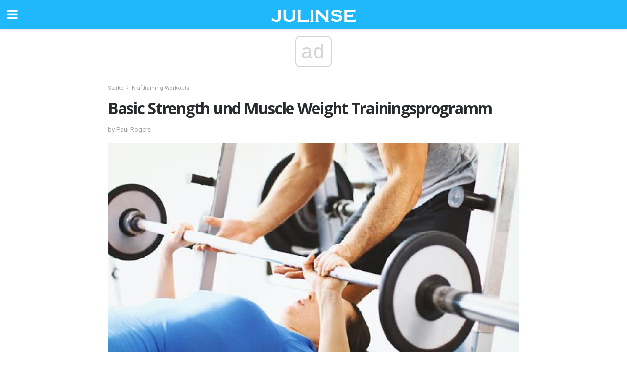

--- FILE ---
content_type: text/html; charset=UTF-8
request_url: https://de.julinse.com/basic-strength-und-muscle-weight-trainingsprogramm/
body_size: 15705
content:
<!doctype html>
<html amp>
<head>
<meta charset="utf-8">
<meta name="viewport" content="width=device-width,initial-scale=1,minimum-scale=1,maximum-scale=1,user-scalable=no">
<link rel="canonical" href="https://de.julinse.com/basic-strength-und-muscle-weight-trainingsprogramm/">
<script custom-element="amp-sidebar" src="https://cdn.ampproject.org/v0/amp-sidebar-0.1.js" async></script>
<link rel="icon" href="https://de.julinse.com/wp-content/themes/jnews-health/images/favicon-75x75.png" sizes="32x32" />
<link rel="icon" href="https://de.julinse.com/wp-content/themes/jnews-health/images/favicon.png" sizes="192x192" />
<link rel="apple-touch-icon-precomposed" href="https://de.julinse.com/wp-content/themes/jnews-health/images/favicon.png" />
<meta name="msapplication-TileImage" content="https://de.julinse.com/wp-content/themes/jnews-health/images/favicon.png" />
<link href="https://maxcdn.bootstrapcdn.com/font-awesome/4.7.0/css/font-awesome.min.css" rel="stylesheet" type="text/css">
<title>Basic Strength und Muscle Weight Trainingsprogramm</title>
<script src="https://cdn.ampproject.org/v0.js" async></script>
<link rel="stylesheet" href="https://fonts.googleapis.com/css?family=Roboto%3Aregular%2C700%2Citalic%2C700italic%7COpen+Sans%3Aregular%2C700" >
<style amp-boilerplate>body{-webkit-animation:-amp-start 8s steps(1,end) 0s 1 normal both;-moz-animation:-amp-start 8s steps(1,end) 0s 1 normal both;-ms-animation:-amp-start 8s steps(1,end) 0s 1 normal both;animation:-amp-start 8s steps(1,end) 0s 1 normal both}@-webkit-keyframes -amp-start{from{visibility:hidden}to{visibility:visible}}@-moz-keyframes -amp-start{from{visibility:hidden}to{visibility:visible}}@-ms-keyframes -amp-start{from{visibility:hidden}to{visibility:visible}}@-o-keyframes -amp-start{from{visibility:hidden}to{visibility:visible}}@keyframes -amp-start{from{visibility:hidden}to{visibility:visible}}</style>
<noscript>
	<style amp-boilerplate>body{-webkit-animation:none;-moz-animation:none;-ms-animation:none;animation:none}</style>
</noscript>
<style amp-custom>
	/*** Generic WP ***/
	/*.alignright {
	float: right;
	}
	.alignleft {
	float: left;
	}*/
	.aligncenter {
	display: block;
	margin-left: auto;
	margin-right: auto;
	}
	.amp-wp-enforced-sizes {
	/** Our sizes fallback is 100vw, and we have a padding on the container; the max-width here prevents the element from overflowing. **/
	max-width: 100%;
	margin: 0 auto;
	}
	.amp-wp-unknown-size img {
	/** Worst case scenario when we can't figure out dimensions for an image. **/
	/** Force the image into a box of fixed dimensions and use object-fit to scale. **/
	object-fit: contain;
	}
	/* Clearfix */
	.clearfix:before, .clearfix:after {
	content: " ";
	display: table;
	}
	.clearfix:after {
	clear: both;
	}
	/*** Theme Styles ***/
	.amp-wp-content, .amp-wp-title-bar div {
	margin: 0 auto;
	max-width: 600px;
	}
	body, html {
	height: 100%;
	margin: 0;
	}
	body {
	background-color: #FFFFFF;
	color: #4f5254;
	font-family: -apple-system, BlinkMacSystemFont, "Segoe UI", "Roboto", "Oxygen-Sans", "Ubuntu", "Cantarell", "Helvetica Neue", sans-serif;
	font-size: 14px;
	line-height: 1.785714285714286em;
	text-rendering: optimizeLegibility;
	-webkit-font-smoothing: antialiased;
	-moz-osx-font-smoothing: grayscale;
	}
	h1,
	h2,
	h3,
	h4,
	h5,
	h6,
	.amp-wp-title {
	color: #282c2e;
	}
	body,
	input,
	textarea,
	select,
	.chosen-container-single .chosen-single,
	.btn,
	.button {
	font-family: Roboto;
	}
	.amp-wp-title {
	font-family: Open Sans;
	}
	::-moz-selection {
	background: #fde69a;
	color: #212121;
	text-shadow: none;
	}
	::-webkit-selection {
	background: #fde69a;
	color: #212121;
	text-shadow: none;
	}
	::selection {
	background: #fde69a;
	color: #212121;
	text-shadow: none;
	}
	p, ol, ul, figure {
	margin: 0 0 1em;
	padding: 0;
	}
	a, a:visited {
	text-decoration: none;
	}
	a:hover, a:active, a:focus {
	color: #212121;
	}
	/*** Global Color ***/
	a,
	a:visited,
	#breadcrumbs a:hover,
	.amp-related-content h3 a:hover,
	.amp-related-content h3 a:focus,
	.bestprice .price, .jeg_review_title
	{
	color: #1fb9fb;
	}
	/*** Header ***/
	.amp-wp-header {
	text-align: center;
	background-color: #fff;
	height: 60px;
	box-shadow: 0 2px 6px rgba(0, 0, 0,.1);
	}
	.amp-wp-header.dark {
	background-color: #212121;
	}
	.amp-wp-header .jeg_mobile_logo {
	background-image: url(https://de.julinse.com/wp-content/themes/jnews-health/images/health_logo_mobile.png);
	}
	@media
	only screen and (-webkit-min-device-pixel-ratio: 2),
	only screen and (   min--moz-device-pixel-ratio: 2),
	only screen and (     -o-min-device-pixel-ratio: 2/1),
	only screen and (        min-device-pixel-ratio: 2),
	only screen and (                min-resolution: 192dpi),
	only screen and (                min-resolution: 2dppx) {
	.amp-wp-header .jeg_mobile_logo {
	background-image: url(https://de.julinse.com/wp-content/themes/jnews-health/images/health_logo_mobile2x.png);
	background-size: 180px;
	}
	}
	.amp-wp-header,
	.amp-wp-header.dark  {
	background-color: #1fb9fb;
	}
	.amp-wp-header div {
	color: #fff;
	font-size: 1em;
	font-weight: 400;
	margin: 0 auto;
	position: relative;
	display: block;
	width: 100%;
	height: 100%;
	}
	.amp-wp-header a {
	text-align: center;
	width: 100%;
	height: 100%;
	display: block;
	background-position: center center;
	background-repeat: no-repeat;
	}
	.amp-wp-site-icon {
	vertical-align: middle;
	}
	/*** Article ***/
	.amp-wp-article {
	color: #333;
	font-size: 16px;
	line-height: 1.625em;
	margin: 22px auto 30px;
	padding: 0 15px;
	max-width: 840px;
	overflow-wrap: break-word;
	word-wrap: break-word;
	}
	/* Article Breadcrumb */
	.amp-wp-breadcrumb {
	margin: -5px auto 10px;
	font-size: 11px;
	color: #a0a0a0;
	}
	#breadcrumbs a {
	color: #53585c;
	}
	#breadcrumbs .fa {
	padding: 0 3px
	}
	#breadcrumbs .breadcrumb_last_link a {
	color: #a0a0a0
	}
	/* Article Header */
	.amp-wp-article-header {
	margin-bottom: 15px;
	}
	.amp-wp-title {
	display: block;
	width: 100%;
	font-size: 32px;
	font-weight: bold;
	line-height: 1.15;
	margin: 0 0 .4em;
	letter-spacing: -0.04em;
	}
	/* Article Meta */
	.amp-wp-meta {
	color: #a0a0a0;
	list-style: none;
	font-size: smaller;
	}
	.amp-wp-meta li {
	display: inline-block;
	line-height: 1;
	}
	.amp-wp-byline amp-img, .amp-wp-byline .amp-wp-author {
	display: inline-block;
	}
	.amp-wp-author a {
	font-weight: bold;
	}
	.amp-wp-byline amp-img {
	border-radius: 100%;
	position: relative;
	margin-right: 6px;
	vertical-align: middle;
	}
	.amp-wp-posted-on {
	margin-left: 5px;
	}
	.amp-wp-posted-on:before {
	content: '\2014';
	margin-right: 5px;
	}
	/* Featured image */
	/* .amp-wp-article .amp-wp-article-featured-image {
	margin: 0 -15px 15px;
	max-width: none;
	} */
	.amp-wp-article-featured-image amp-img {
	margin: 0 auto;
	}
	.amp-wp-article-featured-image.wp-caption .wp-caption-text {
	margin: 0 18px;
	}
	/* Social Share */
	.jeg_share_amp_container {
	margin: 0 0 15px;
	}
	.jeg_sharelist {
	float: none;
	display: -webkit-flex;
	display: -ms-flexbox;
	display: flex;
	-webkit-flex-wrap: wrap;
	-ms-flex-wrap: wrap;
	flex-wrap: wrap;
	-webkit-align-items: flex-start;
	-ms-flex-align: start;
	align-items: flex-start;
	}
	.jeg_share_button a {
	display: -webkit-flex;
	display: -ms-flexbox;
	display: flex;
	-webkit-flex: 1;
	-ms-flex: 1;
	flex: 1;
	-webkit-justify-content: center;
	-ms-flex-pack: center;
	justify-content: center;
	-webkit-backface-visibility: hidden;
	backface-visibility: hidden;
	}
	.jeg_share_button a {
	float: left;
	width: auto;
	height: 32px;
	line-height: 32px;
	white-space: nowrap;
	padding: 0 10px;
	color: #fff;
	background: #212121;
	margin: 0 5px 5px 0;
	border-radius: 3px;
	text-align: center;
	-webkit-transition: .2s;
	-o-transition: .2s;
	transition: .2s;
	}
	.jeg_share_button a:last-child {
	margin-right: 0
	}
	.jeg_share_button a:hover {
	opacity: .75
	}
	.jeg_share_button a > span {
	display: none;
	}
	.jeg_share_button .fa {
	font-size: 16px;
	line-height: inherit;
	}
	.jeg_share_button .jeg_btn-facebook {
	background: #45629f;
	}
	.jeg_share_button .jeg_btn-twitter {
	background: #5eb2ef;
	}
	.jeg_share_button .jeg_btn-pinterest {
	background: #e02647;
	}
	.jeg_share_button .jeg_btn-google-plus {
	background: #df5443;
	}
	/*** Article Content ***/
	.amp-wp-article-content {
	color: #4f5254;
	}
	.amp-wp-article-content ul, .amp-wp-article-content ol {
	margin: 0 0 1.5em 1.5em;
	}
	.amp-wp-article-content li {
	margin-bottom: 0.5em;
	}
	.amp-wp-article-content ul {
	list-style: square;
	}
	.amp-wp-article-content ol {
	list-style: decimal;
	}
	.amp-wp-article-content ul.fa-ul {
	list-style: none;
	margin-left: inherit;
	padding-left: inherit;
	}
	.amp-wp-article-content amp-img {
	margin: 0 auto 15px;
	}
	.amp-wp-article-content .wp-caption amp-img {
	margin-bottom: 0px;
	}
	.amp-wp-article-content amp-img.alignright {
	margin: 5px -15px 15px 15px;
	max-width: 60%;
	}
	.amp-wp-article-content amp-img.alignleft {
	margin: 5px 15px 15px -15px;
	max-width: 60%;
	}
	.amp-wp-article-content h1, .amp-wp-article-content h2, .amp-wp-article-content h3, .amp-wp-article-content h4, .amp-wp-article-content h5, .amp-wp-article-content h6 {
	font-weight: 500;
	}
	dt {
	font-weight: 600;
	}
	dd {
	margin-bottom: 1.25em;
	}
	em, cite {
	font-style: italic;
	}
	ins {
	background: #fcf8e3;
	}
	sub, sup {
	font-size: 62.5%;
	}
	sub {
	vertical-align: sub;
	bottom: 0;
	}
	sup {
	vertical-align: super;
	top: 0.25em;
	}
	/* Table */
	table {
	width: 100%;
	margin: 1em 0 30px;
	line-height: normal;
	color: #7b7b7b;
	}
	tr {
	border-bottom: 1px solid #eee;
	}
	tbody tr:hover {
	color: #53585c;
	background: #f7f7f7;
	}
	thead tr {
	border-bottom: 2px solid #eee;
	}
	th, td {
	font-size: 0.85em;
	padding: 8px 20px;
	text-align: left;
	border-left: 1px solid #eee;
	border-right: 1px solid #eee;
	}
	th {
	color: #53585c;
	font-weight: bold;
	vertical-align: middle;
	}
	tbody tr:last-child, th:first-child, td:first-child, th:last-child, td:last-child {
	border: 0;
	}
	/* Quotes */
	blockquote {
	display: block;
	color: #7b7b7b;
	font-style: italic;
	padding-left: 1em;
	border-left: 4px solid #eee;
	margin: 0 0 15px 0;
	}
	blockquote p:last-child {
	margin-bottom: 0;
	}
	/* Captions */
	.wp-caption {
	max-width: 100%;
	box-sizing: border-box;
	}
	.wp-caption.alignleft {
	margin: 5px 20px 20px 0;
	}
	.wp-caption.alignright {
	margin: 5px 0 20px 20px;
	}
	.wp-caption .wp-caption-text {
	margin: 3px 0 1em;
	font-size: 12px;
	color: #a0a0a0;
	text-align: center;
	}
	.wp-caption a {
	color: #a0a0a0;
	text-decoration: underline;
	}
	/* AMP Media */
	amp-carousel {
	margin-top: -25px;
	}
	.amp-wp-article-content amp-carousel amp-img {
	border: none;
	}
	amp-carousel > amp-img > img {
	object-fit: contain;
	}
	.amp-wp-iframe-placeholder {
	background-color: #212121;
	background-size: 48px 48px;
	min-height: 48px;
	}
	/* Shortcodes */
	.intro-text {
	font-size: larger;
	line-height: 1.421em;
	letter-spacing: -0.01em;
	}
	.dropcap {
	display: block;
	float: left;
	margin: 0.04em 0.2em 0 0;
	color: #212121;
	font-size: 3em;
	line-height: 1;
	padding: 10px 15px;
	}
	.dropcap.rounded {
	border-radius: 10px;
	}
	/* Pull Quote */
	.pullquote {
	font-size: larger;
	border: none;
	padding: 0 1em;
	position: relative;
	text-align: center;
	}
	.pullquote:before, .pullquote:after {
	content: '';
	display: block;
	width: 50px;
	height: 2px;
	background: #eee;
	}
	.pullquote:before {
	margin: 1em auto 0.65em;
	}
	.pullquote:after {
	margin: 0.75em auto 1em;
	}
	/* Article Review */
	.jeg_review_wrap {
	border-top: 3px solid #eee;
	padding-top: 20px;
	margin: 40px 0;
	}
	.jeg_reviewheader {
	margin-bottom: 20px;
	}
	.jeg_review_title {
	font-weight: bold;
	margin: 0 0 20px;
	}
	.jeg_review_wrap .jeg_review_subtitle {
	font-size: smaller;
	line-height: 1.4em;
	margin: 0 0 5px;
	}
	.jeg_review_wrap h3 {
	font-size: 16px;
	font-weight: bolder;
	margin: 0 0 10px;
	text-transform: uppercase;
	}
	.review_score {
	float: left;
	color: #fff;
	text-align: center;
	width: 70px;
	margin-right: 15px;
	}
	.review_score .score_text {
	background: rgba(0, 0, 0, 0.08);
	}
	.score_good {
	background: #0D86F7;
	}
	.score_avg {
	background: #A20DF7;
	}
	.score_bad {
	background: #F70D0D;
	}
	.score_value {
	display: block;
	font-size: 26px;
	font-weight: bold;
	line-height: normal;
	padding: 10px 0;
	}
	.score_value .percentsym {
	font-size: 50%;
	vertical-align: super;
	margin-right: -0.45em;
	}
	.score_text {
	display: block;
	padding: 3px 0;
	font-size: 12px;
	letter-spacing: 1.5px;
	text-transform: uppercase;
	text-rendering: auto;
	-webkit-font-smoothing: auto;
	-moz-osx-font-smoothing: auto;
	}
	.jeg_reviewdetail {
	margin-bottom: 30px;
	background: #f5f5f5;
	border-radius: 3px;
	width: 100%;
	}
	.conspros {
	padding: 15px 20px;
	}
	.jeg_reviewdetail .conspros:first-child {
	border-bottom: 1px solid #e0e0e0;
	}
	.jeg_reviewdetail ul {
	margin: 0;
	list-style-type: none;
	font-size: smaller;
	}
	.jeg_reviewdetail li {
	padding-left: 22px;
	position: relative;
	}
	.jeg_reviewdetail li > i {
	color: #a0a0a0;
	position: absolute;
	left: 0;
	top: -1px;
	font-style: normal;
	font-size: 14px;
	}
	.jeg_reviewdetail li > i:before {
	font-family: 'FontAwesome';
	content: "\f00c";
	display: inline-block;
	text-rendering: auto;
	-webkit-font-smoothing: antialiased;
	-moz-osx-font-smoothing: grayscale;
	}
	.jeg_reviewdetail .conspros:last-child li > i:before {
	content: "\f00d";
	}
	/* Review Breakdown */
	.jeg_reviewscore {
	padding: 15px 20px;
	border: 2px solid #eee;
	border-radius: 3px;
	margin-bottom: 30px;
	}
	.jeg_reviewscore ul {
	margin: 0;
	font-family: inherit;
	}
	.jeg_reviewscore li {
	margin: 1em 0;
	padding: 0;
	font-size: 13px;
	list-style: none;
	}
	/* Review Stars */
	.jeg_review_stars {
	font-size: 14px;
	color: #F7C90D;
	}
	.jeg_reviewstars li {
	border-top: 1px dotted #eee;
	padding-top: 8px;
	margin: 8px 0;
	}
	.jeg_reviewstars .reviewscore {
	float: right;
	font-size: 18px;
	color: #F7C90D;
	}
	/* Review Bars */
	.jeg_reviewbars .reviewscore {
	font-weight: bold;
	float: right;
	}
	.jeg_reviewbars .jeg_reviewbar_wrap, .jeg_reviewbars .barbg {
	height: 4px;
	border-radius: 2px;
	}
	.jeg_reviewbars .jeg_reviewbar_wrap {
	position: relative;
	background: #eee;
	clear: both;
	}
	.jeg_reviewbars .barbg {
	position: relative;
	display: block;
	background: #F7C90D;
	background: -moz-linear-gradient(left, rgba(247, 201, 13, 1) 0%, rgba(247, 201, 13, 1) 45%, rgba(247, 126, 13, 1) 100%);
	background: -webkit-linear-gradient(left, rgba(247, 201, 13, 1) 0%, rgba(247, 201, 13, 1) 45%, rgba(247, 126, 13, 1) 100%);
	background: linear-gradient(to right, rgba(247, 201, 13, 1) 0%, rgba(247, 201, 13, 1) 45%, rgba(247, 126, 13, 1) 100%);
	filter: progid:DXImageTransform.Microsoft.gradient(startColorstr='#f7c90d', endColorstr='#f77e0d', GradientType=1);
	}
	.jeg_reviewbars .barbg:after {
	width: 10px;
	height: 10px;
	border-radius: 100%;
	background: #fff;
	content: '';
	position: absolute;
	right: 0;
	display: block;
	border: 3px solid #F77E0D;
	top: -3px;
	box-sizing: border-box;
	}
	/* Product Deals */
	.jeg_deals h3 {
	text-transform: none;
	font-size: 18px;
	margin-bottom: 5px;
	font-weight: bold;
	}
	.dealstitle p {
	font-size: smaller;
	}
	.bestprice {
	margin-bottom: 1em;
	}
	.bestprice h4 {
	font-size: smaller;
	font-weight: bold;
	text-transform: uppercase;
	display: inline;
	}
	.bestprice .price {
	font-size: 1em;
	}
	.jeg_deals .price {
	font-weight: bold;
	}
	.jeg_deals a {
	color: #212121
	}
	/* Deals on Top Article */
	.jeg_deals_float {
	width: 100%;
	padding: 10px 15px 15px;
	background: #f5f5f5;
	border-radius: 3px;
	margin: 0 0 1.25em;
	box-sizing: border-box;
	}
	.jeg_deals_float h3 {
	font-size: smaller;
	margin: 0 0 5px;
	}
	.jeg_deals_float .jeg_storelist li {
	padding: 3px 7px;
	font-size: small;
	}
	ul.jeg_storelist {
	list-style: none;
	margin: 0;
	border: 1px solid #e0e0e0;
	font-family: inherit;
	}
	.jeg_storelist li {
	background: #fff;
	border-bottom: 1px solid #e0e0e0;
	padding: 5px 10px;
	margin: 0;
	font-size: 13px;
	}
	.jeg_storelist li:last-child {
	border-bottom: 0
	}
	.jeg_storelist li .priceinfo {
	float: right;
	}
	.jeg_storelist .productlink {
	display: inline-block;
	padding: 0 10px;
	color: #fff;
	border-radius: 2px;
	font-size: 11px;
	line-height: 20px;
	margin-left: 5px;
	text-transform: uppercase;
	font-weight: bold;
	}
	/* Article Footer Meta */
	.amp-wp-meta-taxonomy {
	display: block;
	list-style: none;
	margin: 20px 0;
	border-bottom: 2px solid #eee;
	}
	.amp-wp-meta-taxonomy span {
	font-weight: bold;
	}
	.amp-wp-tax-category, .amp-wp-tax-tag {
	font-size: smaller;
	line-height: 1.4em;
	margin: 0 0 1em;
	}
	.amp-wp-tax-tag span {
	font-weight: bold;
	margin-right: 3px;
	}
	.amp-wp-tax-tag a {
	color: #616161;
	background: #f5f5f5;
	display: inline-block;
	line-height: normal;
	padding: 3px 8px;
	margin: 0 3px 5px 0;
	-webkit-transition: all 0.2s linear;
	-o-transition: all 0.2s linear;
	transition: all 0.2s linear;
	}
	.amp-wp-tax-tag a:hover,
	.jeg_storelist .productlink {
	color: #fff;
	background: #1fb9fb;
	}
	/* AMP Related */
	.amp-related-wrapper h2 {
	font-size: 16px;
	font-weight: bold;
	margin-bottom: 10px;
	}
	.amp-related-content {
	margin-bottom: 15px;
	overflow: hidden;
	}
	.amp-related-content amp-img {
	float: left;
	width: 100px;
	}
	.amp-related-text {
	margin-left: 100px;
	padding-left: 15px;
	}
	.amp-related-content h3 {
	font-size: 14px;
	font-weight: 500;
	line-height: 1.4em;
	margin: 0 0 5px;
	}
	.amp-related-content h3 a {
	color: #212121;
	}
	.amp-related-content .amp-related-meta {
	color: #a0a0a0;
	font-size: 10px;
	line-height: normal;
	text-transform: uppercase;
	}
	.amp-related-date {
	margin-left: 5px;
	}
	.amp-related-date:before {
	content: '\2014';
	margin-right: 5px;
	}
	/* AMP Comment */
	.amp-wp-comments-link {
	}
	.amp-wp-comments-link a {
	}
	/* AMP Footer */
	.amp-wp-footer {
	background: #f5f5f5;
	color: #999;
	text-align: center;
	}
	.amp-wp-footer .amp-wp-footer-inner {
	margin: 0 auto;
	padding: 15px;
	position: relative;
	}
	.amp-wp-footer h2 {
	font-size: 1em;
	line-height: 1.375em;
	margin: 0 0 .5em;
	}
	.amp-wp-footer .back-to-top {
	font-size: 11px;
	text-transform: uppercase;
	letter-spacing: 1px;
	}
	.amp-wp-footer p {
	font-size: 12px;
	line-height: 1.5em;
	margin: 1em 2em .6em;
	}
	.amp-wp-footer a {
	color: #53585c;
	text-decoration: none;
	}
	.amp-wp-social-footer a:not(:last-child) {
	margin-right: 0.8em;
	}
	/* AMP Ads */
	.amp_ad_wrapper {
	text-align: center;
	}
	/* AMP Sidebar */
	.toggle_btn,
	.amp-wp-header .jeg_search_toggle {
	color: #212121;
	background: transparent;
	font-size: 24px;
	top: 0;
	left: 0;
	position: absolute;
	display: inline-block;
	width: 50px;
	height: 60px;
	line-height: 60px;
	text-align: center;
	border: none;
	padding: 0;
	outline: 0;
	}
	.amp-wp-header.dark .toggle_btn,
	.amp-wp-header.dark .jeg_search_toggle {
	color: #fff;
	}
	.amp-wp-header .jeg_search_toggle {
	left: auto;
	right: 0;
	}
	#sidebar {
	background-color: #fff;
	width: 100%;
	max-width: 320px;
	}
	#sidebar > div:nth-child(3) {
	display: none;
	}
	.jeg_mobile_wrapper {
	height: 100%;
	overflow-x: hidden;
	overflow-y: auto;
	}
	.jeg_mobile_wrapper .nav_wrap {
	min-height: 100%;
	display: flex;
	flex-direction: column;
	position: relative;
	}
	.jeg_mobile_wrapper .nav_wrap:before {
	content: "";
	position: absolute;
	top: 0;
	left: 0;
	right: 0;
	bottom: 0;
	min-height: 100%;
	z-index: -1;
	}
	.jeg_mobile_wrapper .item_main {
	flex: 1;
	}
	.jeg_mobile_wrapper .item_bottom {
	-webkit-box-pack: end;
	-ms-flex-pack: end;
	justify-content: flex-end;
	}
	.jeg_aside_item {
	display: block;
	padding: 20px;
	border-bottom: 1px solid #eee;
	}
	.item_bottom .jeg_aside_item {
	padding: 10px 20px;
	border-bottom: 0;
	}
	.item_bottom .jeg_aside_item:first-child {
	padding-top: 20px;
	}
	.item_bottom .jeg_aside_item:last-child {
	padding-bottom: 20px;
	}
	.jeg_aside_item:last-child {
	border-bottom: 0;
	}
	.jeg_aside_item:after {
	content: "";
	display: table;
	clear: both;
	}
	/* Mobile Aside Widget */
	.jeg_mobile_wrapper .widget {
	display: block;
	padding: 20px;
	margin-bottom: 0;
	border-bottom: 1px solid #eee;
	}
	.jeg_mobile_wrapper .widget:last-child {
	border-bottom: 0;
	}
	.jeg_mobile_wrapper .widget .jeg_ad_module {
	margin-bottom: 0;
	}
	/* Mobile Menu Account */
	.jeg_aside_item.jeg_mobile_profile {
	display: none;
	}
	/* Mobile Menu */
	.jeg_navbar_mobile_wrapper {
	position: relative;
	z-index: 9;
	}
	.jeg_mobile_menu li a {
	color: #212121;
	margin-bottom: 15px;
	display: block;
	font-size: 18px;
	line-height: 1.444em;
	font-weight: bold;
	position: relative;
	}
	.jeg_mobile_menu li.sfHover > a, .jeg_mobile_menu li a:hover {
	color: #f70d28;
	}
	.jeg_mobile_menu,
	.jeg_mobile_menu ul {
	list-style: none;
	margin: 0px;
	}
	.jeg_mobile_menu ul {
	padding-bottom: 10px;
	padding-left: 20px;
	}
	.jeg_mobile_menu ul li a {
	color: #757575;
	font-size: 15px;
	font-weight: normal;
	margin-bottom: 12px;
	padding-bottom: 5px;
	border-bottom: 1px solid #eee;
	}
	.jeg_mobile_menu.sf-arrows .sfHover .sf-with-ul:after {
	-webkit-transform: rotate(90deg);
	transform: rotate(90deg);
	}
	/** Mobile Socials **/
	.jeg_mobile_wrapper .socials_widget {
	display: -webkit-box;
	display: -ms-flexbox;
	display: flex;
	}
	.jeg_mobile_wrapper .socials_widget a {
	margin-bottom: 0;
	display: block;
	}
	/* Mobile: Social Icon */
	.jeg_mobile_topbar .jeg_social_icon_block.nobg a {
	margin-right: 10px;
	}
	.jeg_mobile_topbar .jeg_social_icon_block.nobg a .fa {
	font-size: 14px;
	}
	/* Mobile Search */
	.jeg_navbar_mobile .jeg_search_wrapper {
	position: static;
	}
	.jeg_navbar_mobile .jeg_search_popup_expand {
	float: none;
	}
	.jeg_search_expanded .jeg_search_popup_expand .jeg_search_toggle {
	position: relative;
	}
	.jeg_navbar_mobile .jeg_search_expanded .jeg_search_popup_expand .jeg_search_toggle:before {
	border-color: transparent transparent #fff;
	border-style: solid;
	border-width: 0 8px 8px;
	content: "";
	right: 0;
	position: absolute;
	bottom: -1px;
	z-index: 98;
	}
	.jeg_navbar_mobile .jeg_search_expanded .jeg_search_popup_expand .jeg_search_toggle:after {
	border-color: transparent transparent #eee;
	border-style: solid;
	border-width: 0 9px 9px;
	content: "";
	right: -1px;
	position: absolute;
	bottom: 0px;
	z-index: 97;
	}
	.jeg_navbar_mobile .jeg_search_popup_expand .jeg_search_form:before,
	.jeg_navbar_mobile .jeg_search_popup_expand .jeg_search_form:after {
	display: none;
	}
	.jeg_navbar_mobile .jeg_search_popup_expand .jeg_search_form {
	width: auto;
	border-left: 0;
	border-right: 0;
	left: -15px;
	right: -15px;
	padding: 20px;
	-webkit-transform: none;
	transform: none;
	}
	.jeg_navbar_mobile .jeg_search_popup_expand .jeg_search_result {
	margin-top: 84px;
	width: auto;
	left: -15px;
	right: -15px;
	border: 0;
	}
	.jeg_navbar_mobile .jeg_search_form .jeg_search_button {
	font-size: 18px;
	}
	.jeg_navbar_mobile .jeg_search_wrapper .jeg_search_input {
	font-size: 18px;
	padding: .5em 40px .5em 15px;
	height: 42px;
	}
	.jeg_navbar_mobile .jeg_nav_left .jeg_search_popup_expand .jeg_search_form:before {
	right: auto;
	left: 16px;
	}
	.jeg_navbar_mobile .jeg_nav_left .jeg_search_popup_expand .jeg_search_form:after {
	right: auto;
	left: 15px;
	}
	.jeg_search_wrapper .jeg_search_input {
	width: 100%;
	vertical-align: middle;
	height: 40px;
	padding: 0.5em 30px 0.5em 14px;
	box-sizing: border-box;
	}
	.jeg_mobile_wrapper .jeg_search_result {
	width: 100%;
	border-left: 0;
	border-right: 0;
	right: 0;
	}
	.admin-bar .jeg_mobile_wrapper {
	padding-top: 32px;
	}
	.admin-bar .jeg_show_menu .jeg_menu_close {
	top: 65px;
	}
	/* Mobile Copyright */
	.jeg_aside_copyright {
	font-size: 11px;
	color: #757575;
	letter-spacing: .5px;
	}
	.jeg_aside_copyright a {
	color: inherit;
	border-bottom: 1px solid #aaa;
	}
	.jeg_aside_copyright p {
	margin-bottom: 1.2em;
	}
	.jeg_aside_copyright p:last-child {
	margin-bottom: 0;
	}
	/* Social Icon */
	.socials_widget a {
	display: inline-block;
	margin: 0 10px 10px 0;
	text-decoration: none;
	}
	.socials_widget.nobg a {
	margin: 0 20px 15px 0;
	}
	.socials_widget a:last-child {
	margin-right: 0
	}
	.socials_widget.nobg a .fa {
	font-size: 18px;
	width: auto;
	height: auto;
	line-height: inherit;
	background: transparent;
	}
	.socials_widget a .fa {
	font-size: 1em;
	display: inline-block;
	width: 38px;
	line-height: 36px;
	white-space: nowrap;
	color: #fff;
	text-align: center;
	-webkit-transition: all 0.2s ease-in-out;
	-o-transition: all 0.2s ease-in-out;
	transition: all 0.2s ease-in-out;
	}
	.socials_widget.circle a .fa {
	border-radius: 100%;
	}
	/* Social Color */
	.socials_widget .jeg_rss .fa {
	background: #ff6f00;
	}
	.socials_widget .jeg_facebook .fa {
	background: #45629f;
	}
	.socials_widget .jeg_twitter .fa {
	background: #5eb2ef;
	}
	.socials_widget .jeg_google-plus .fa {
	background: #df5443;
	}
	.socials_widget .jeg_linkedin .fa {
	background: #0083bb;
	}
	.socials_widget .jeg_instagram .fa {
	background: #125d8f;
	}
	.socials_widget .jeg_pinterest .fa {
	background: #e02647;
	}
	.socials_widget .jeg_behance .fa {
	background: #1e72ff;
	}
	.socials_widget .jeg_dribbble .fa {
	background: #eb5590;
	}
	.socials_widget .jeg_reddit .fa {
	background: #5f99cf;
	}
	.socials_widget .jeg_stumbleupon .fa {
	background: #ff4e2e;
	}
	.socials_widget .jeg_vimeo .fa {
	background: #a1d048;
	}
	.socials_widget .jeg_github .fa {
	background: #313131;
	}
	.socials_widget .jeg_flickr .fa {
	background: #ff0077;
	}
	.socials_widget .jeg_tumblr .fa {
	background: #2d4862;
	}
	.socials_widget .jeg_soundcloud .fa {
	background: #ffae00;
	}
	.socials_widget .jeg_youtube .fa {
	background: #c61d23;
	}
	.socials_widget .jeg_twitch .fa {
	background: #6441a5;
	}
	.socials_widget .jeg_vk .fa {
	background: #3e5c82;
	}
	.socials_widget .jeg_weibo .fa {
	background: #ae2c00;
	}
	/* Social Color No Background*/
	.socials_widget.nobg .jeg_rss .fa {
	color: #ff6f00;
	}
	.socials_widget.nobg .jeg_facebook .fa {
	color: #45629f;
	}
	.socials_widget.nobg .jeg_twitter .fa {
	color: #5eb2ef;
	}
	.socials_widget.nobg .jeg_google-plus .fa {
	color: #df5443;
	}
	.socials_widget.nobg .jeg_linkedin .fa {
	color: #0083bb;
	}
	.socials_widget.nobg .jeg_instagram .fa {
	color: #125d8f;
	}
	.socials_widget.nobg .jeg_pinterest .fa {
	color: #e02647;
	}
	.socials_widget.nobg .jeg_behance .fa {
	color: #1e72ff;
	}
	.socials_widget.nobg .jeg_dribbble .fa {
	color: #eb5590;
	}
	.socials_widget.nobg .jeg_reddit .fa {
	color: #5f99cf;
	}
	.socials_widget.nobg .jeg_stumbleupon .fa {
	color: #ff4e2e;
	}
	.socials_widget.nobg .jeg_vimeo .fa {
	color: #a1d048;
	}
	.socials_widget.nobg .jeg_github .fa {
	color: #313131;
	}
	.socials_widget.nobg .jeg_flickr .fa {
	color: #ff0077;
	}
	.socials_widget.nobg .jeg_tumblr .fa {
	color: #2d4862;
	}
	.socials_widget.nobg .jeg_soundcloud .fa {
	color: #ffae00;
	}
	.socials_widget.nobg .jeg_youtube .fa {
	color: #c61d23;
	}
	.socials_widget.nobg .jeg_twitch .fa {
	color: #6441a5;
	}
	.socials_widget.nobg .jeg_vk .fa {
	color: #3e5c82;
	}
	.socials_widget.nobg .jeg_weibo .fa {
	color: #ae2c00;
	}
	/** Mobile Search Form **/
	.jeg_search_wrapper {
	position: relative;
	}
	.jeg_search_wrapper .jeg_search_form {
	display: block;
	position: relative;
	line-height: normal;
	min-width: 60%;
	}
	.jeg_search_no_expand .jeg_search_toggle {
	display: none;
	}
	.jeg_mobile_wrapper .jeg_search_result {
	width: 100%;
	border-left: 0;
	border-right: 0;
	right: 0;
	}
	.jeg_search_hide {
	display: none;
	}
	.jeg_mobile_wrapper .jeg_search_no_expand .jeg_search_input {
	box-shadow: inset 0 2px 2px rgba(0,0,0,.05);
	}
	.jeg_mobile_wrapper .jeg_search_result {
	width: 100%;
	border-left: 0;
	border-right: 0;
	right: 0;
	}
	.jeg_search_no_expand.round .jeg_search_input {
	border-radius: 33px;
	padding: .5em 15px;
	}
	.jeg_search_no_expand.round .jeg_search_button {
	padding-right: 12px;
	}
	input:not([type="submit"]) {
	display: inline-block;
	background: #fff;
	border: 1px solid #e0e0e0;
	border-radius: 0;
	padding: 7px 14px;
	height: 40px;
	outline: none;
	font-size: 14px;
	font-weight: 300;
	margin: 0;
	width: 100%;
	max-width: 100%;
	-webkit-transition: all 0.2s ease;
	transition: .25s ease;
	box-shadow: none;
	}
	input[type="submit"], .btn {
	border: none;
	background: #f70d28;
	color: #fff;
	padding: 0 20px;
	line-height: 40px;
	height: 40px;
	display: inline-block;
	cursor: pointer;
	text-transform: uppercase;
	font-size: 13px;
	font-weight: bold;
	letter-spacing: 2px;
	outline: 0;
	-webkit-appearance: none;
	-webkit-transition: .3s ease;
	transition: .3s ease;
	}
	.jeg_search_wrapper .jeg_search_button {
	color: #212121;
	background: transparent;
	border: 0;
	font-size: 14px;
	outline: none;
	cursor: pointer;
	position: absolute;
	height: auto;
	min-height: unset;
	top: 0;
	bottom: 0;
	right: 0;
	padding: 0 10px;
	transition: none;
	}
	/** Mobile Dark Scheme **/
	.dark .jeg_bg_overlay {
	background: #fff;
	}
	.dark .jeg_mobile_wrapper {
	background-color: #212121;
	color: #f5f5f5;
	}
	.dark .jeg_mobile_wrapper .jeg_search_result {
	background: rgba(0, 0, 0, .9);
	color: #f5f5f5;
	border: 0;
	}
	.dark .jeg_menu_close {
	color: #212121;
	}
	.dark .jeg_aside_copyright,
	.dark .profile_box a,
	.dark .jeg_mobile_menu li a,
	.dark .jeg_mobile_wrapper .jeg_search_result a,
	.dark .jeg_mobile_wrapper .jeg_search_result .search-link {
	color: #f5f5f5;
	}
	.dark .jeg_aside_copyright a {
	border-color: rgba(255, 255, 255, .8)
	}
	.dark .jeg_aside_item,
	.dark .jeg_mobile_menu ul li a,
	.dark .jeg_search_result.with_result .search-all-button {
	border-color: rgba(255, 255, 255, .15);
	}
	.dark .profile_links li a,
	.dark .jeg_mobile_menu.sf-arrows .sf-with-ul:after,
	.dark .jeg_mobile_menu ul li a {
	color: rgba(255, 255, 255, .5)
	}
	.dark .jeg_mobile_wrapper .jeg_search_no_expand .jeg_search_input {
	background: rgba(255, 255, 255, 0.1);
	border: 0;
	}
	.dark .jeg_mobile_wrapper .jeg_search_no_expand .jeg_search_button,
	.dark .jeg_mobile_wrapper .jeg_search_no_expand .jeg_search_input {
	color: #fafafa;
	}
	.dark .jeg_mobile_wrapper .jeg_search_no_expand .jeg_search_input::-webkit-input-placeholder {
	color: rgba(255, 255, 255, 0.75);
	}
	.dark .jeg_mobile_wrapper .jeg_search_no_expand .jeg_search_input:-moz-placeholder {
	color: rgba(255, 255, 255, 0.75);
	}
	.dark .jeg_mobile_wrapper .jeg_search_no_expand .jeg_search_input::-moz-placeholder {
	color: rgba(255, 255, 255, 0.75);
	}
	.dark .jeg_mobile_wrapper .jeg_search_no_expand .jeg_search_input:-ms-input-placeholder {
	color: rgba(255, 255, 255, 0.75);
	}
	/* RTL */
	.rtl .socials_widget.nobg a {
	margin: 0 0 15px 20px;
	}
	.rtl .amp-wp-social-footer a:not(:last-child) {
	margin-left: 0.8em;
	margin-right: 0;
	}
	.rtl .jeg_search_no_expand.round .jeg_search_input {
	padding: 15px 2.5em 15px .5em;
	}
	.rtl .jeg_share_button a {
	margin: 0 0px 5px 5px;
	}
	.rtl .jeg_share_button a:last-child {
	margin-left: 0;
	}
	.rtl blockquote {
	padding-left: 0;
	padding-right: 1em;
	border-left: 0;
	border-right-width: 4px;
	border-right: 4px solid #eee;
	}
	amp-consent {
	position: relative;
	}
	.gdpr-consent {
	bottom: 0;
	left: 0;
	overflow: hiddent;
	z-index: 1000;
	width: 100%;
	position: fixed;
	}
	.gdpr-consent-wrapper {
	text-align: center;
	padding: 15px 10px;
	background: #f5f5f5;
	position: relative;
	}
	.gdpr-consent-content h2 {
	margin: 10px 0;
	}
	.gdpr-consent-close {
	position: absolute;
	top: 10px;
	right: 10px;
	font-size: 24px;
	border:none;
	}
	.btn.gdpr-consent-button-y {
	background: #ddd;
	color: #212121;
	margin-right:10px;
	}
	#post-consent-ui {
	text-align: center;
	}
	#post-consent-ui a {
	background: none;
	color: #666;
	text-decoration: underline;
	font-weight: normal;
	font-size: 12px;
	letter-spacing: normal;
	}
	/* Responsive */
	@media screen and (max-width: 782px) {
	.admin-bar .jeg_mobile_wrapper {
	padding-top: 46px;
	}
	}
	@media only screen and (max-width: 320px) {
	#sidebar {
	max-width: 275px;
	}
	}
	/* Inline styles */
	.amp-wp-inline-af98e714c8e8d8f4d6af87df6db1067e{max-width:1140px;}.amp-wp-inline-2676cd1bfa7e8feb4f0e0e8086ae9ce4{max-width:300px;}
	
	#statcounter{width:1px;height:1px;}
	
	.zxcvb{ max-width: 600px;}
</style>
<script async custom-element="amp-ad" src="https://cdn.ampproject.org/v0/amp-ad-0.1.js"></script>

<script async src="//cmp.optad360.io/items/bec2afca-591f-44c0-8c39-bbbd38282ea8.min.js"></script>
<script async src="//get.optad360.io/sf/ab0cfd4b-fe54-4349-90e5-ddd82621a753/plugin.min.js"></script>

</head>
<body class="">



<header id="#top" class="amp-wp-header dark">
	<div>
		<button on="tap:sidebar.toggle" class="toggle_btn"> <i class="fa fa-bars"></i> </button>
		<a class="jeg_mobile_logo" href="/" ></a>
	</div>
</header>
<amp-sidebar id="sidebar" layout="nodisplay" side="left" class="normal">
	<div class="jeg_mobile_wrapper">
		<div class="nav_wrap">
			<div class="item_main">
				<div class="jeg_aside_item">
					<ul class="jeg_mobile_menu">
	<li class="menu-item menu-item-type-post_type menu-item-object-page menu-item-home menu-item-has-children">
		<a href="https://de.julinse.com/category/rezepte/">Rezepte</a>

					<ul class="sub-menu">
							<li class="menu-item menu-item-type-post_type menu-item-object-page menu-item-home"><a href="https://de.julinse.com/category/gesundheitsbedingungen/">Gesundheitsbedingungen</a></li>
							<li class="menu-item menu-item-type-post_type menu-item-object-page menu-item-home"><a href="https://de.julinse.com/category/naehrstoffe/">Nährstoffe</a></li>
							<li class="menu-item menu-item-type-post_type menu-item-object-page menu-item-home"><a href="https://de.julinse.com/category/kurse/">Kurse</a></li>
							<li class="menu-item menu-item-type-post_type menu-item-object-page menu-item-home"><a href="https://de.julinse.com/category/zutaten-und-allergien/">Zutaten und Allergien</a></li>
							<li class="menu-item menu-item-type-post_type menu-item-object-page menu-item-home"><a href="https://de.julinse.com/category/kinderfreundlich/">Kinderfreundlich</a></li>
						</ul>
			</li>
	<li class="menu-item menu-item-type-post_type menu-item-object-page menu-item-home menu-item-has-children">
		<a href="https://de.julinse.com/category/gehen/">Gehen</a>

					<ul class="sub-menu">
							<li class="menu-item menu-item-type-post_type menu-item-object-page menu-item-home"><a href="https://de.julinse.com/category/ausruestung-und-kleidung/">Ausrüstung und Kleidung</a></li>
							<li class="menu-item menu-item-type-post_type menu-item-object-page menu-item-home"><a href="https://de.julinse.com/category/schrittzaehler-und-fitnessbaender/">Schrittzähler und Fitnessbänder</a></li>
							<li class="menu-item menu-item-type-post_type menu-item-object-page menu-item-home"><a href="https://de.julinse.com/category/verletzungen-und-vorbeugung/">Verletzungen und Vorbeugung</a></li>
							<li class="menu-item menu-item-type-post_type menu-item-object-page menu-item-home"><a href="https://de.julinse.com/category/anfaenger/">Anfänger</a></li>
							<li class="menu-item menu-item-type-post_type menu-item-object-page menu-item-home"><a href="https://de.julinse.com/category/wanderschuhe/">Wanderschuhe</a></li>
						</ul>
			</li>
	<li class="menu-item menu-item-type-post_type menu-item-object-page menu-item-home menu-item-has-children">
		<a href="https://de.julinse.com/category/laufen/">Laufen</a>

					<ul class="sub-menu">
							<li class="menu-item menu-item-type-post_type menu-item-object-page menu-item-home"><a href="https://de.julinse.com/category/anfaenger/">Anfänger</a></li>
							<li class="menu-item menu-item-type-post_type menu-item-object-page menu-item-home"><a href="https://de.julinse.com/category/fern/">Fern</a></li>
							<li class="menu-item menu-item-type-post_type menu-item-object-page menu-item-home"><a href="https://de.julinse.com/category/motivation/">Motivation</a></li>
							<li class="menu-item menu-item-type-post_type menu-item-object-page menu-item-home"><a href="https://de.julinse.com/category/verletzungspraevention/">Verletzungsprävention</a></li>
							<li class="menu-item menu-item-type-post_type menu-item-object-page menu-item-home"><a href="https://de.julinse.com/category/schuhe-bekleidung-und-ausruestung/">Schuhe, Bekleidung und Ausrüstung</a></li>
						</ul>
			</li>
	<li class="menu-item menu-item-type-post_type menu-item-object-page menu-item-home menu-item-has-children">
		<a href="https://de.julinse.com/category/staerke/">Stärke</a>

					<ul class="sub-menu">
							<li class="menu-item menu-item-type-post_type menu-item-object-page menu-item-home"><a href="https://de.julinse.com/category/krafttraining-workouts/">Krafttraining Workouts</a></li>
							<li class="menu-item menu-item-type-post_type menu-item-object-page menu-item-home"><a href="https://de.julinse.com/category/anfaenger/">Anfänger</a></li>
							<li class="menu-item menu-item-type-post_type menu-item-object-page menu-item-home"><a href="https://de.julinse.com/category/techniken-und-strategien/">Techniken und Strategien</a></li>
							<li class="menu-item menu-item-type-post_type menu-item-object-page menu-item-home"><a href="https://de.julinse.com/category/abs/">Abs</a></li>
							<li class="menu-item menu-item-type-post_type menu-item-object-page menu-item-home"><a href="https://de.julinse.com/category/programme-fuer-sport/">Programme für Sport</a></li>
						</ul>
			</li>
	<li class="menu-item menu-item-type-post_type menu-item-object-page menu-item-home menu-item-has-children">
		<a href="https://de.julinse.com/category/grundlagen/">Grundlagen</a>

					<ul class="sub-menu">
							<li class="menu-item menu-item-type-post_type menu-item-object-page menu-item-home"><a href="https://de.julinse.com/category/heisse-themen/">Heiße Themen</a></li>
							<li class="menu-item menu-item-type-post_type menu-item-object-page menu-item-home"><a href="https://de.julinse.com/category/lebensmittelsicherheit/">Lebensmittelsicherheit</a></li>
						</ul>
			</li>
	<li class="menu-item menu-item-type-post_type menu-item-object-page menu-item-home menu-item-has-children">
		<a href="https://de.julinse.com/category/diaetplaene/">Diätpläne</a>

					<ul class="sub-menu">
							<li class="menu-item menu-item-type-post_type menu-item-object-page menu-item-home"><a href="https://de.julinse.com/category/low-carb-diaeten/">Low-Carb Diäten</a></li>
							<li class="menu-item menu-item-type-post_type menu-item-object-page menu-item-home"><a href="https://de.julinse.com/category/andere-diaeten/">Andere Diäten</a></li>
						</ul>
			</li>
	<li class="menu-item menu-item-type-post_type menu-item-object-page menu-item-home menu-item-has-children">
		<a href="https://de.julinse.com/category/kalorien-zaehlen-und-naehrwerte/">Kalorien zählen und Nährwerte</a>

					<ul class="sub-menu">
							<li class="menu-item menu-item-type-post_type menu-item-object-page menu-item-home"><a href="https://de.julinse.com/category/obst-und-gemuese/">Obst und Gemüse</a></li>
							<li class="menu-item menu-item-type-post_type menu-item-object-page menu-item-home"><a href="https://de.julinse.com/category/wasser-und-getraenke/">Wasser und Getränke</a></li>
							<li class="menu-item menu-item-type-post_type menu-item-object-page menu-item-home"><a href="https://de.julinse.com/category/proteine/">Proteine</a></li>
							<li class="menu-item menu-item-type-post_type menu-item-object-page menu-item-home"><a href="https://de.julinse.com/category/vollkorn/">Vollkorn</a></li>
							<li class="menu-item menu-item-type-post_type menu-item-object-page menu-item-home"><a href="https://de.julinse.com/category/snacks/">Snacks</a></li>
						</ul>
			</li>
					</ul>
				</div>
			</div>
			<div class="item_bottom">
			</div>
		</div>
	</div>
</amp-sidebar>





<article class="amp-wp-article">
	<div class="amp-wp-breadcrumb">
		<div id="breadcrumbs">
			<span class="breadcrumb_last_link"><a href="https://de.julinse.com/category/staerke/">Stärke</a></span> <i class="fa fa-angle-right"></i> <span class="breadcrumb_last_link"><a href="https://de.julinse.com/category/krafttraining-workouts/">Krafttraining Workouts</a></span>		</div>
	</div>
	<header class="amp-wp-article-header">
		<h1 class="amp-wp-title">Basic Strength und Muscle Weight Trainingsprogramm</h1>
		<ul class="amp-wp-meta">
			<li class="amp-wp-byline">

									<span class="amp-wp-author">by Paul Rogers</span>
							</li>
		</ul>
	</header>

			<figure class="amp-wp-article-featured-image wp-caption">
			<amp-img width="1024" height="684" src="https://static.julinse.com/i/5d54d15c8cf7349d-1024x684.jpg" class="attachment-large size-large wp-post-image amp-wp-enforced-sizes" layout="responsive" alt="Basic Strength und Muscle Weight Trainingsprogramm"></amp-img>
		</figure>
		<div class="amp-wp-share">
		<div class="jeg_share_amp_container">
			<div class="jeg_share_button share-amp clearfix">
				<div class="jeg_sharelist">
					<a href="http://www.facebook.com/sharer.php?u=https%3A%2F%2Fde.julinse.com%2Fbasic-strength-und-muscle-weight-trainingsprogramm%2F" class="jeg_btn-facebook expanded"><i class="fa fa-facebook-official"></i><span>Share on Facebook</span></a><a href="https://twitter.com/intent/tweet?text=Basic+Strength+und+Muscle+Weight+Trainingsprogramm%0A&url=https%3A%2F%2Fde.julinse.com%2Fbasic-strength-und-muscle-weight-trainingsprogramm%2F" class="jeg_btn-twitter expanded"><i class="fa fa-twitter"></i><span>Share on Twitter</span></a><a href="https://plus.google.com/share?url=https%3A%2F%2Fde.julinse.com%2Fbasic-strength-und-muscle-weight-trainingsprogramm%2F" class="jeg_btn-google-plus "><i class="fa fa-google-plus"></i></a>
				</div>
			</div>
		</div>
	</div>
	<div class="amp-wp-article-content">
							<p>Das einzige Programm, das Sie jemals brauchen könnten</p>
				


<p> Dies ist einer in einer Reihe von regelmäßigen Krafttrainingsprogramme. Jedes Programm ist für ein bestimmtes Ergebnis optimiert, einschließlich allgemeine Fitness, Gewichtsabnahme, Körperformung und sportspezifische Programme. </p>


<h3> Grundlegende Stärke und Muskel </h3><p> Das Programm &quot; <em>Basic Strength and Muscle</em> &quot; ist nicht nur für Anfänger <em>gedacht</em> , sondern Sie sollten es auch verwenden, wenn Sie ein formalisiertes und präzises Programm wünschen, das auf einer gelegentlichen Erfahrung mit Gewichten beruht. </p>
<p> Wie der Name schon sagt, ist es ein Allround-Programm für grundlegende Kraft und <a href="https://de.julinse.com/rezension-von-brad-schoenfelds-buch-the-max-muscle-plan/">Muskelaufbau</a> . Dies könnte im Training außerhalb der Saison verwendet werden, wenn Ihr Sport Elemente der Kraft, Kraft und Kraftausdauer hat, die für viele Sportarten geeignet sind. Konsultieren Sie Ihren Coach, um sicherzustellen, dass er nicht mit anderen Trainingsprioritäten kollidiert. Trainingsprogramme sind immer dann am effizientesten, wenn sie speziell auf Einzelpersonen und ihre Ziele zugeschnitten sind. </p>
<p> Es lohnt sich, die einleitenden Gewichtstraining-Informationen zu lesen, bevor Sie dieses Programm oder irgendein Programm für diese Angelegenheit starten. Die Übungen verwenden die Standardgewichte und -geräte, die in den meisten Fitnessstudios zu finden sind. Alle Übungen können zu Hause durchgeführt werden, wenn Sie die <a href="https://de.julinse.com/wie-waehlt-man-die-beste-heimfitness-ausruestung/">entsprechende Heimtrainerausrüstung haben</a> . Eine ärztliche Untersuchung und Abklärung ist sinnvoll, wenn Sie längere Zeit seßhaft waren. Vorsicht bei verletzten oder funktionsgestörten Gelenken. Holen Sie sich vor Beginn des Krafttrainings einen medizinischen Rat, wenn dies für Sie zutrifft. </p>
<p> Das <a href="https://de.julinse.com/krafttraining-101/">Basisprogramm</a> beinhaltet: </p>
<ol><li> Sich warm laufen </li><li> <a href="https://de.julinse.com/wie-man-eine-perfekte-kniebeuge-macht/">Squat</a> (oder <a href="https://de.julinse.com/wie-man-die-beinpresse-sicher-macht/">Beinpresse</a> ) </li><li> <a href="https://de.julinse.com/wie-man-die-bankdrueckenuebung-durchfuehrt/">Bankdrücken</a> (oder <a href="https://de.julinse.com/wie-man-die-brustpresse-macht/">Brustpresse</a> ) </li><li> <a href="https://de.julinse.com/wie-man-das-kreuzheben-macht/">Kreuzheben</a> </li><li> <a href="https://de.julinse.com/wie-man-den-crunch-macht/">Crunch</a> </li><li> <a href="https://de.julinse.com/wie-man-die-sitz-kabel-reihen-uebung-durchfuehrt/">Sitzende Kabelreihe</a> </li><li> <a href="https://de.julinse.com/wie-man-rope-pushdowns-fuer-ihren-trizeps-macht/">Trizeps-Pushdown</a> </li><li> <a href="https://de.julinse.com/wie-man-den-lat-pulldown-macht/">Lat Pulldown</a> </li><li> <a href="https://de.julinse.com/stand-overhead-presse/">Obenliegende Presse</a> </li><li> <a href="https://de.julinse.com/wie-man-bizeps-arm-curls-macht/">Bizeps Curl</a> </li><li> Abkühlen, dehnen </li></ol><h3> Das Aufwärmen </h3><p> Aufwärmen mit zehn Minuten Ausdauertraining. Dies kann mit Laufband Walking oder Jogging, stationäre Fahrrad, Crosstrainer oder Stepper-Maschinen sein. </p>
<p> Erweitere dies auf 30 Minuten, abhängig von den Anforderungen für den Fettabbau. In jedem Fall empfehle ich mindestens 30 Minuten <a href="https://de.julinse.com/die-beste-cardio-workout-session-mit-gewicht/">Cardio-</a> Training bei moderater <a href="https://de.julinse.com/lautstaerke-und-intensitaet-im-krafttraining-verstehen/">Intensität</a> dreimal pro Woche für alle Gewichtstrainer, um die aerobe Fitness zu fördern. Es muss nicht gleichzeitig mit der Gewichtungssitzung durchgeführt werden. </p>
<p> Aufwärmungen sind wichtig, um das Blut zu Herz, Lunge und Muskeln fließen zu lassen und die schmierende (Synovial-) Flüssigkeit löst die Gelenke, die einsatzbereit sind. Jede Gewichtsübung sollte ein Aufwärmen mit leichten Gewichten beinhalten und die gleiche Form wie für das Trainingsgewicht üben. Sechzig Prozent Ihres Trainingsgewichts sind ungefähr richtig für Aufwärmübungen. Stretching ist vor dem Training nicht so wichtig und wird nach dem Training besser durchgeführt. Einige leichte Strecken werden nicht schaden. </p>
<h3> Die Übungen </h3><p> Wenn Sie wenig Erfahrung mit Krafttraining und freien Gewichten haben, möchten Sie vielleicht mit der Maschinenbeinpresse statt mit der Kniebeuge beginnen, besonders wenn Sie nicht von einem Trainer, Helfer oder Spotter begleitet werden. Trotzdem gibt es keinen Grund, sich von der Squat-Übung einschüchtern zu lassen. Es muss nicht in einem Squat-Rack oder Power-Käfig mit der großen Bar und freien Gewichten getan werden, obwohl mit der Bar allein hocken ist eine gute Möglichkeit, Form zu üben. </p>
<p> Kurzhanteln oder kleine Barhanteln oder eine Smith-Maschine können dem Anfänger Sicherheit bieten. Gleiches gilt für die Bankdrücken mit schwerer Stange, die durch Hanteln oder leichtere Hanteln ersetzt werden können. Der Schlüssel ist nicht, zu früh zu schwer zu heben. </p>
<h3> Sätze, Wiederholungen und Startgewicht </h3><p> Sie beginnen mit 1 Satz von 12 Wiederholungen für jede der 9 Übungen für die erste Woche. Bei Trainingseinheit 8 sollten Sie für jede Übung 3 Sätze mit 12 Wiederholungen absolvieren. Das Gewicht, mit dem du beginnst, reicht aus, um 12 Wiederholungen bis zum Scheitern mit guter Form durchzuführen, was bedeutet, dass die zwölfte Wiederholung so ziemlich das Maximum ist, was du ohne Pause machen kannst. </p>
<p> Dies wird 12RM ( <a href="https://de.julinse.com/was-sie-ueber-repetition-maximum-und-1rm-wissen-sollten/">Wiederholungsmaximum</a> ) genannt. </p>
<p> Es gibt verschiedene Formeln, um zu berechnen, was dieses Startgewicht sein sollte, aber ich finde es genauso einfach, verschiedene Gewichte zu testen, bis Sie diese Grenze erreicht haben. Wenn Sie mit Gebührengewichten noch nicht vertraut sind, hilft dies auch bei der Eingewöhnung. Versuchen Sie ein offensichtliches geringes Gewicht, für Sie, sich aufzuwärmen und dann zu etwas schwererem für das Trainingssatz zu verbessern. Beim dritten Satz sollten Sie sich auf das Gewicht von 12 RM festgelegt haben. Wenn nicht, gehen Sie einfach weiter und aktualisieren Sie das Gewicht in der nächsten Sitzung. </p>
<p> Die Ruhezeit zwischen den Sätzen ist variabel nach Ihren Zielen. Für die Stärke und nicht für die Muskelgröße (Hypertrophie) sind längere Ruhepausen erforderlich - vorzugsweise etwa zwei Minuten oder mehr. Für Hypertrophie und Elemente der Muskelausdauer, kürzere Pause in der Regel am besten funktioniert - etwa 45-90 Sekunden. Bedenkt man, dass dieses Programm für eine Kombination aus Kraft und Muskelaufbau ausgelegt ist, ruhen Sie sich nach Möglichkeit für eine Minute aus. Längere Pausen zwischen den Sets sind manchmal in stark frequentierten Studios problematisch, aber ein längeres Intervall als eine Minute ist in Ordnung, wenn Sie das zum Fortsetzen benötigen. </p>
<p> Wenn Sie etwas wie: <em>Kniebeugen: 150x3x12, 60 Sekunden</em> , bedeutet es 150 Pfund (oder Kilogramm, je nach Quelle) für 3 Sätze von 12 Wiederholungen mit 60 Sekunden Pause zwischen den Sätzen. </p>
<h3> Häufigkeit des Trainings </h3><p> Dieses Programm ist für 3 Trainingseinheiten pro Woche für 6 Wochen konzipiert. Wenn Sie der Meinung sind, dass 3 Workouts aufgrund von Zeit- oder Fitnessbeschränkungen zu viel sind, versuchen Sie mindestens 2 Sitzungen pro Woche von Montag bis Sonntag. In jedem Fall ist die Reihenfolge der Progression wie folgt: </p>
<p> Dieses Programm basiert auf 18 Sitzungen, die entweder 6 Wochen mit 3 Sitzungen oder 9 Wochen mit 2 Sitzungen für 9 Übungen umfassen. </p>
<p> So funktioniert es (setzt X Wiederholungen, Sekunden Pause, für jede Übung): </p>
<ul><li> Sitzung 1 - 1 X 12, 60 Sekunden </li><li> Sitzung 2 - 1 X 12, 60 Sekunden </li><li> Sitzung 3 - 1 X 12, 60 Sekunden </li><li> Sitzung 4 - 2 X 12, 60 Sekunden </li><li> Sitzung 5 - 2 X 12, 60 Sekunden </li><li> Sitzung 6 - 2 X 12, 60 Sekunden </li><li> Sitzung 7 - 2 X 12, 60 Sekunden </li><li> Sitzungen 8-18 - 3 X 12, 60 Sekunden </li></ul><p> Erwägen Sie nach der 12. Sitzung, ob Sie das Gewicht für eine bestimmte Übung erhöhen müssen. Wenn Sie bequem mehr als die RM von 12 Übungen machen können, erhöhen Sie das Gewicht um einen bescheidenen Betrag, sagen Sie zwei Pfund oder ein Kilogramm für die Isolation ausüben Muskeln wie Trizeps und Bizeps und 5 Pfund oder 2,5 kg für Verbund und große Muskelgruppe Übungen wie Kniebeugen und Kreuzheben. Bei Verwendung von Kurzhanteln würde dies für jeden gelten. Erhöhen Sie zu diesem Zeitpunkt nicht die Anzahl der Sätze über 3 hinaus. </p>
<p> Beachten Sie die Flexibilität hier. Wenn Sie ein erfahrener Gelegenheitsspieler sind, der ein organisiertes Programm beginnt, können Sie vielleicht von Anfang an mit 3 X 12 starten. Wenn Sie neue Gewichte haben und Fitnessprobleme haben, sollten Sie mit einem Satz beginnen und langsam Fortschritte machen. Nur 1 Satz von 9 Übungen zu machen dauert nicht zu lange, vielleicht nur 30 Minuten mit Aufwärmen inklusive. Eine zusätzliche 20 Minuten oder mehr Cardio vor oder nach den Gewichten wäre Zeit in diesem Stadium gut verbracht. Sobald Sie im Programm volle Streckung erreicht haben, kann <a href="https://de.julinse.com/wann-sollte-cardio-in-ihrer-gewichtungssitzung-durchgefuehrt-werden/">Aerobic-Training besser vor Gewichten</a> oder bei einer separaten Sitzung durchgeführt werden. </p>
<h3> Reihenfolge der Übungen </h3><p> Die <a href="https://de.julinse.com/uebungsreihenfolge-sollten-sie-cardio-vor-den-gewichten-tun/">Übungsreihenfolge</a> sollte wie oben beschrieben beibehalten werden. Diese Reihenfolge wurde mit einer großen Muskelgruppe, <a href="https://de.julinse.com/ist-zusammengesetzte-uebung-besser-als-eine-isolationsuebung/">zusammengesetzten Übungen</a> zuerst, den <a href="https://de.julinse.com/definition-von-isolationsuebungen/">kleineren Muskelisolierungsübungen gefolgt</a> und mit abwechselnden &quot;Drücken&quot; und &quot;Ziehen&quot; entwickelt, um eine Sitzung zu erreichen, die Muskelgruppen und Wirkweisen so viel wie möglich verändert, um maximale Ruhe zu ermöglichen und Erholung der verschiedenen Muskelgruppen. Einige Kompromisse waren erforderlich. Mach dich nicht zu lange auf, wenn du diese Sequenz nicht erreichen kannst. Es ist nicht immer möglich, auf Ausrüstung zuzugreifen, wenn Sie es in Fitnessstudios wollen. Im Schema der Dinge ist es nicht fatal! </p>
<p> Hier sind einige Beispiele für Compound-, Isolations- und Push- und Pull-Übungen. </p>
<ul><li> Squat - Compound - drücken </li><li> Sitzende Kabelreihe - Compound - Pull </li><li> Trizeps Pushdown - Isolation - Push </li><li> Lat Pulldown - Verbindung - ziehen </li><li> Überkopfpresse - Compound - Push </li><li> Bizeps Curl - Isolation - ziehen </li></ul><h3> Wie man überlebt und Fortschritte macht </h3><ul><li> <strong>Überlastungsmanagement</strong> Die Grundlage von Stärke und Konditionierung ist progressive Überlastung. Es bedarf einiger Geschicklichkeit, um den Punkt zu beurteilen, an dem eine Überlastung - ein immer schwereres Gewicht - die Kapazität erhöht, aber Sie nicht zu wund, krank oder erschöpft macht, um weiterzumachen. Deshalb ist es sehr wichtig, langsam zu beginnen und zu bauen. Im Zweifelsfall ruhen Sie sich aus, verpassen Sie eine Sitzung, aber ändern Sie nicht das Programmdetail, die Wiederholungen und die Sätze, wenn Sie ihm helfen können. Der Kniebeugen- und Kreuzheben kann sehr anstrengend sein, also seien Sie vorsichtig, um nicht zu schwer für einen Start zu heben. </li><li> <strong>Vor und nach.</strong> Zweitens, überspringen Sie nicht die Aufwärmphase und kühlen Sie ab. Ja, diese sind wichtig für Ihre weitere Gesundheit und Ihren Fortschritt. Wenn Sie in irgendeiner Bewegung Schmerzen haben, tun Sie es nicht. Suchen Sie möglichst bald einen Arzt oder Therapeuten auf. </li><li> <strong>Diät und Ernährung.</strong> Drittens, essen Sie gut und halten Sie die Flüssigkeitszufuhr für die Übung und Bedingungen angemessen. Siehe die <a href="https://de.julinse.com/die-bodybuilding-diaet-des-gewichtstrainers/">Bodybuilding-Diät</a> des <a href="https://de.julinse.com/die-bodybuilding-diaet-des-gewichtstrainers/">Gewichtstrainers</a> . </li></ul><p> Das ist es für <em>Basic Strength und Muscle</em> . Anfänger und Gelegenheitssportler können eine 20-40-prozentige Steigerung der Kraft und etwas Muskelgröße und Muskelausdauererhöhung erwarten. Sie können mit diesem Programm über die 18 Wochen hinaus fortfahren, indem Sie die Gewichtsbelastung erhöhen, während sich die Stärke und die Fähigkeit verbessern. Ein weiterer Fortschritt kann jedoch von Änderungen in der Übungsvielfalt, Häufigkeit und Zeitpunkt abhängen. Die nächste Phase sollte ein Zwischenprogramm sein, das den bereits erzielten Fortschritt verbessern soll. </p>



	</div>

	<div class="amp-related-wrapper">
			<h2>Related Content</h2>
		<div class="amp-related-content">
					<a href="https://de.julinse.com/6-grossartige-moeglichkeiten-burpees-intensitaet-hinzuzufuegen/">
				<amp-img src="https://static.julinse.com/i/ce41ea12f3363122-120x86.jpg" width="120" height="86" layout="responsive" class="amp-related-image"></amp-img>
			</a>
				<div class="amp-related-text">
			<h3><a href="https://de.julinse.com/6-grossartige-moeglichkeiten-burpees-intensitaet-hinzuzufuegen/">6 großartige Möglichkeiten, Burpees Intensität hinzuzufügen</a></h3>
			<div class="amp-related-meta">
				Stärke							</div>
		</div>
	</div>
	<div class="amp-related-content">
					<a href="https://de.julinse.com/krafttraining-mythen-entlarvt/">
				<amp-img src="https://static.julinse.com/i/a72ffad198ef2f1f-120x86.jpg" width="120" height="86" layout="responsive" class="amp-related-image"></amp-img>
			</a>
				<div class="amp-related-text">
			<h3><a href="https://de.julinse.com/krafttraining-mythen-entlarvt/">Krafttraining Mythen entlarvt</a></h3>
			<div class="amp-related-meta">
				Stärke							</div>
		</div>
	</div>
	<div class="amp-related-content">
					<a href="https://de.julinse.com/one-hour-killer-cardio-und-krafttraining-training/">
				<amp-img src="https://static.julinse.com/i/28a03401c7f23504-120x86.jpg" width="120" height="86" layout="responsive" class="amp-related-image"></amp-img>
			</a>
				<div class="amp-related-text">
			<h3><a href="https://de.julinse.com/one-hour-killer-cardio-und-krafttraining-training/">One-Hour Killer Cardio und Krafttraining Training</a></h3>
			<div class="amp-related-meta">
				Stärke							</div>
		</div>
	</div>
	<div class="amp-related-content">
					<a href="https://de.julinse.com/kraftuebungen-fuer-rueckenschmerzen/">
				<amp-img src="https://static.julinse.com/i/8533caa6636d33a4-120x86.jpg" width="120" height="86" layout="responsive" class="amp-related-image"></amp-img>
			</a>
				<div class="amp-related-text">
			<h3><a href="https://de.julinse.com/kraftuebungen-fuer-rueckenschmerzen/">Kraftübungen für Rückenschmerzen</a></h3>
			<div class="amp-related-meta">
				Stärke							</div>
		</div>
	</div>
	<div class="amp-related-content">
					<a href="https://de.julinse.com/pyramid-unterkoerper-training/">
				<amp-img src="https://static.julinse.com/i/08a647c2e3d133ad-120x86.jpg" width="120" height="86" layout="responsive" class="amp-related-image"></amp-img>
			</a>
				<div class="amp-related-text">
			<h3><a href="https://de.julinse.com/pyramid-unterkoerper-training/">Pyramid Unterkörper Training</a></h3>
			<div class="amp-related-meta">
				Stärke							</div>
		</div>
	</div>
</div>
	<div class="amp-related-wrapper">
			<h2>Fresh articles</h2>
		<div class="amp-related-content">
					<a href="https://de.julinse.com/7-slideboard-uebungen-fuer-laterale-bewegung-und-sportliche-leistung/">
				<amp-img src="https://static.julinse.com/i/583a7ceebef73305-120x86.jpg" width="120" height="86" layout="responsive" class="amp-related-image"></amp-img>
			</a>
				<div class="amp-related-text">
			<h3><a href="https://de.julinse.com/7-slideboard-uebungen-fuer-laterale-bewegung-und-sportliche-leistung/">7 Slideboard Übungen für laterale Bewegung und sportliche Leistung</a></h3>
			<div class="amp-related-meta">
				Fitness-Trends							</div>
		</div>
	</div>
	<div class="amp-related-content">
					<a href="https://de.julinse.com/das-perfekte-und-schnelle-5-move-workout-fuer-kleine-raeume/">
				<amp-img src="https://static.julinse.com/i/3a6687986f3032b1-120x86.jpg" width="120" height="86" layout="responsive" class="amp-related-image"></amp-img>
			</a>
				<div class="amp-related-text">
			<h3><a href="https://de.julinse.com/das-perfekte-und-schnelle-5-move-workout-fuer-kleine-raeume/">Das perfekte und schnelle 5-Move-Workout für kleine Räume</a></h3>
			<div class="amp-related-meta">
				Fitness-Trends							</div>
		</div>
	</div>
	<div class="amp-related-content">
					<a href="https://de.julinse.com/sauna-vs-dampfbad-was-ist-besser/">
				<amp-img src="https://static.julinse.com/i/d2fcbdaae0b93697-120x86.jpg" width="120" height="86" layout="responsive" class="amp-related-image"></amp-img>
			</a>
				<div class="amp-related-text">
			<h3><a href="https://de.julinse.com/sauna-vs-dampfbad-was-ist-besser/">Sauna vs. Dampfbad: Was ist besser?</a></h3>
			<div class="amp-related-meta">
				Fitnessgeräte und Ausrüstung							</div>
		</div>
	</div>
	<div class="amp-related-content">
					<a href="https://de.julinse.com/gesundheitliche-vorteile-von-gemuese-mit-glucosinolaten/">
				<amp-img src="https://static.julinse.com/i/1037323259963251-120x86.jpg" width="120" height="86" layout="responsive" class="amp-related-image"></amp-img>
			</a>
				<div class="amp-related-text">
			<h3><a href="https://de.julinse.com/gesundheitliche-vorteile-von-gemuese-mit-glucosinolaten/">Gesundheitliche Vorteile von Gemüse mit Glucosinolaten</a></h3>
			<div class="amp-related-meta">
				Grundlagen							</div>
		</div>
	</div>
	<div class="amp-related-content">
					<a href="https://de.julinse.com/wie-man-untere-bauch-fett-loswerden/">
				<amp-img src="https://static.julinse.com/i/5a54947b4c103478-120x86.jpg" width="120" height="86" layout="responsive" class="amp-related-image"></amp-img>
			</a>
				<div class="amp-related-text">
			<h3><a href="https://de.julinse.com/wie-man-untere-bauch-fett-loswerden/">Wie man Untere Bauch Fett loswerden</a></h3>
			<div class="amp-related-meta">
				Stärke							</div>
		</div>
	</div>
</div>
	<div class="amp-related-wrapper">
			<h2>Intresting articles</h2>
		<div class="amp-related-content">
					<a href="https://de.julinse.com/lululemon-firmenprofil-und-pr-missteps/">
				<amp-img src="https://static.julinse.com/i/ee30f2b6cd7c3340-120x86.jpg" width="120" height="86" layout="responsive" class="amp-related-image"></amp-img>
			</a>
				<div class="amp-related-text">
			<h3><a href="https://de.julinse.com/lululemon-firmenprofil-und-pr-missteps/">Lululemon Firmenprofil und PR Missteps</a></h3>
			<div class="amp-related-meta">
				Yoga							</div>
		</div>
	</div>
	<div class="amp-related-content">
					<a href="https://de.julinse.com/auswaehlen-und-durchfuehren-von-trainingstrainings/">
				<amp-img src="https://static.julinse.com/i/88d06e13d96a35f2-120x86.jpg" width="120" height="86" layout="responsive" class="amp-related-image"></amp-img>
			</a>
				<div class="amp-related-text">
			<h3><a href="https://de.julinse.com/auswaehlen-und-durchfuehren-von-trainingstrainings/">Auswählen und Durchführen von Trainingstrainings</a></h3>
			<div class="amp-related-meta">
				Fitness-Trends							</div>
		</div>
	</div>
	<div class="amp-related-content">
					<a href="https://de.julinse.com/lauftipps-fuer-anfaenger/">
				<amp-img src="https://static.julinse.com/i/91291ff8b5fc383a-120x86.jpg" width="120" height="86" layout="responsive" class="amp-related-image"></amp-img>
			</a>
				<div class="amp-related-text">
			<h3><a href="https://de.julinse.com/lauftipps-fuer-anfaenger/">Lauftipps für Anfänger</a></h3>
			<div class="amp-related-meta">
				Fitness							</div>
		</div>
	</div>
	<div class="amp-related-content">
					<a href="https://de.julinse.com/low-impact-medizin-ball-circuit-workout/">
				<amp-img src="https://static.julinse.com/i/6f0da0d8c64834c6-120x86.jpg" width="120" height="86" layout="responsive" class="amp-related-image"></amp-img>
			</a>
				<div class="amp-related-text">
			<h3><a href="https://de.julinse.com/low-impact-medizin-ball-circuit-workout/">Low Impact Medizin Ball Circuit Workout</a></h3>
			<div class="amp-related-meta">
				Stärke							</div>
		</div>
	</div>
	<div class="amp-related-content">
					<a href="https://de.julinse.com/erstellen-sie-ihre-eigene-pilates-workout-routine/">
				<amp-img src="https://static.julinse.com/i/9fecb8b7d6602fae-120x86.jpg" width="120" height="86" layout="responsive" class="amp-related-image"></amp-img>
			</a>
				<div class="amp-related-text">
			<h3><a href="https://de.julinse.com/erstellen-sie-ihre-eigene-pilates-workout-routine/">Erstellen Sie Ihre eigene Pilates Workout Routine</a></h3>
			<div class="amp-related-meta">
				Pilates							</div>
		</div>
	</div>
</div></article>

<footer class="amp-wp-footer">
	<div class="amp-wp-footer-inner">
		<a href="#" class="back-to-top">Back to top</a>
		<p class="copyright">
			&copy; 2026 de.julinse.com		</p>
		<div class="amp-wp-social-footer">
			<a href="#" class="jeg_facebook"><i class="fa fa-facebook"></i> </a><a href="#" class="jeg_twitter"><i class="fa fa-twitter"></i> </a><a href="#" class="jeg_google-plus"><i class="fa fa-google-plus"></i> </a><a href="#" class="jeg_pinterest"><i class="fa fa-pinterest"></i> </a><a href="" class="jeg_rss"><i class="fa fa-rss"></i> </a>
		</div>
	</div>
</footer>
<div id="statcounter">
<amp-pixel src="https://c.statcounter.com/12015277/0/c1cada95/1/">
</amp-pixel>
</div>
</body>
</html>

<!-- Dynamic page generated in 1.289 seconds. -->
<!-- Cached page generated by WP-Super-Cache on 2019-10-03 08:55:38 -->

<!-- 0.001 --> 

--- FILE ---
content_type: application/javascript; charset=utf-8
request_url: https://fundingchoicesmessages.google.com/f/AGSKWxXnBZjmughr0pBSimuF3k5JKFjMlh4HJg7ked1QAbpFRHyJjIwd87Oy-iie_MR8R1zbljLOnjxCrs_p956q8J2XWhew6vOJnEQvWAd1ITSvrGc5RBoxTUL_5slUix7B7lZBhUI2yuI4q83HpmzExbe-4YJiCQmWuSNRqhJzX0ghQiUCyzfsrBBBAg==/_/300x250ads./adkingpro-=468x60,/advertisingmodule..homad.
body_size: -1290
content:
window['ec4323e1-e44c-4a9f-87d0-3e99cf3daafe'] = true;